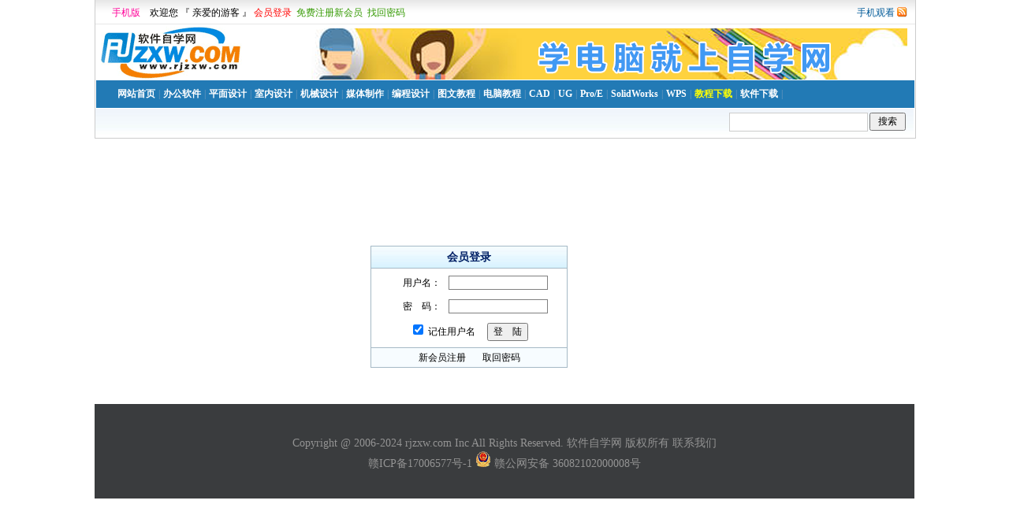

--- FILE ---
content_type: text/html
request_url: https://rjzxw.com/ww_add.php?lei=11
body_size: 3942
content:
<!DOCTYPE HTML PUBLIC "-//W3C//DTD HTML 4.01 Transitional//EN" "http://www.w3c.org/TR/1999/REC-html401-19991224/loose.dtd">
<HTML xmlns="http://www.w3.org/1999/xhtml">
<HEAD>
<TITLE>软件自学网－－会员登陆</TITLE>
<META http-equiv=Content-Type content="text/html; charset=gb2312">
<META http-equiv=Content-Language content=zh-CN>
<LINK media=screen href="temp/index.files/n_basic.css" type=text/css rel=stylesheet>
<LINK media=screen href="temp/index.files/style.css" type=text/css rel=stylesheet>
<META content="MSHTML 6.00.2900.6036" name=GENERATOR>
</HEAD>
<script language="javascript"> 
function postRequest(strURL){ 
var xmlHttp; 
if(window.XMLHttpRequest){ // For Mozilla, Safari, ... 
var xmlHttp = new XMLHttpRequest(); 
} 
else if(window.ActiveXObject){ // For Internet Explorer 
var xmlHttp = new ActiveXObject("Microsoft.XMLHTTP"); 
} 
xmlHttp.open('POST', strURL, true); 
xmlHttp.setRequestHeader('Content-Type', 'application/x-www-form-urlencoded'); 
xmlHttp.onreadystatechange = function(){ 
if (xmlHttp.readyState == 4){ 
updatepage(xmlHttp.responseText); 
} 
} 
xmlHttp.send(strURL); 
} 

function updatepage(str){ 
if(str=="yes"){ 
parent.location.reload(); 
}else{ 
alert("密码不正确，请重新输入!"); 
} 
} 

function call_login(){ 
var username = window.document.f1.username.value; 
var password = window.document.f1.password.value; 
var url = "lg2.php?username=" + username + "&password=" +password ; 
postRequest(url); 
} 
</script> 
<BODY><!-- TOP START --><!--网站头部--><STYLE type=text/css>
#popmenu A {PADDING-RIGHT: 12px;}
#header #popmenu A:hover {COLOR: red}
#popmenu {PADDING-TOP: 2px;PADDING-LEFT: 12px;WIDTH:750px;FLOAT: left;LINE-HEIGHT: 16px;position:relative;z-index:999;}
#subnav DD {PADDING-RIGHT: 10px; PADDING-TOP: 5px;}
.sears {FLOAT: right;}
.search{ background-color:#EEEEEE;}
.search .key{height:20px;width:170px;line-height:20px; border:0px;}
</STYLE>
<SCRIPT language=javascript src="/temp/index.files/p1.js"></SCRIPT>
<SCRIPT type=text/javascript>
var imgMaxWidth=600;
var urlPrefix="";
</SCRIPT>
<DIV id=header>
<DIV id=login>

<SPAN>
<a href="/user_wxbao3.php" target="_blank">手机观看</a>  <IMG alt=rss 
src="/temp/index.files/rss.gif">
 </SPAN>
<form name="framelogin" method="post" action="/user_ad.php">
<img src="/temp/index.files/loading4.gif" width="16" height="16" border=0><a href="http://m.rjzxw.com/" target=_blank><font color=#FF0099>手机版</font></a>　欢迎您 『 亲爱的游客 』  <a href="/login.php">会员登录</a>&nbsp;&nbsp;<a href="/reg.php" target="_top"><FONT COLOR="#339900">免费注册新会员</font></a>&nbsp;&nbsp;<a href="/user_pass.php" target="_top"><FONT COLOR="#339900">找回密码</font></a></form>
</DIV>
<DIV id=logo>
<img src="/temp/index.files/logo1.gif">
<SPAN style="PADDING-RIGHT: 10px; PADDING-TOP: 5px;";>
<img src="/pig/cd.png" border=0>
</SPAN>
</div>
<DIV id=nav>
<UL>
  <LI><a href="/">网站首页</a> </LI>| 
  <LI><a onmouseover=showmenu(event,3,1,false) onmouseout=delayhidemenu() href="/lei-1.html">办公软件</a> </LI>| 
  <LI><a onmouseover=showmenu(event,4,1,false) onmouseout=delayhidemenu() href="/lei-2.html">平面设计</a> </LI>| 
  <LI><a onmouseover=showmenu(event,5,1,false) onmouseout=delayhidemenu() href="/lei-3.html">室内设计</a> </LI>| 
  <LI><a onmouseover=showmenu(event,6,1,false) onmouseout=delayhidemenu() href="/lei-4.html">机械设计</a> </LI>| 
  <LI><a onmouseover=showmenu(event,7,1,false) onmouseout=delayhidemenu() href="/lei-5.html">媒体制作</a> </LI>| 
  <LI><a onmouseover=showmenu(event,8,1,false) onmouseout=delayhidemenu() href="/lei-6.html">编程设计</a> </LI>| 
  <LI><a onmouseover=showmenu(event,1,1,false) onmouseout=delayhidemenu() href="/jiaocheng/">图文教程</a> </LI>| 
  <LI><a onmouseover=showmenu(event,2,1,false) onmouseout=delayhidemenu() href="/diannao/">电脑教程</a> </LI>| 
  <LI><a href="/lei2-1.html">CAD</a> </LI>| 
  <LI><a href="/lei2-2.html">UG</a> </LI>| 
  <LI><a href="/lei2-3.html">Pro/E</a> </LI>| 
  <LI><a href="/lei2-4.html">SolidWorks</a> </LI>|
  <LI><a href="/lei2-14.html">WPS</a> </LI>| 
  <LI><a class=hot href="/goumai.php">教程下载</a> </LI>| 
  <LI><a href="/rjxz.php">软件下载</a> </LI>|
</UL>
</DIV>
<DIV id=subnav>
<DT id=popmenu></DT>
<DD id=sears>
      <div class="search">
<form id="post" name="t_frmsearch" method="post" action="" target=_blank onSubmit="return myCheck()"> 
                    <table cellpadding="0" cellspacing="0">
                    	<tr>
                        	<td><select id=searchType name=searchtype style="display:none"><option value="1"></option><option value="2"></option></select></td>
                            <td style=" background-color:#fff; border:1px solid #CCC;"><input id="s_key" name="searchkey" type="text" class="key"></td>
							<td style="width:2px;"></td>
                    		<td style="width:35px;"><input name="t_btnsearch" type="submit" value=" 搜索 "></td>
                    	</tr>
                    </table>
                    <span style="FLOAT: left;" id="s_tips"></span>
                </form>
    <script type="text/javascript">
      function myCheck()
      {
         if(document.getElementById("s_key").value=="")
         {
           alert("请输入要搜索教程的关键词！");
           document.getElementById("s_key").focus();
           return false;
         }
        document.getElementById("post").action="https://zhannei.baidu.com/cse/search?s=17187753145181343088&entry=1&ie=gbk&q=" + document.getElementById("s_key").value     
      }
    </script>
      </div> 
</DD>
</DIV></DIV><!-- /header -->
<SCRIPT language=javascript1.2 type=text/javascript>

function disp_cp5109(){var o = document.getElementById("iwms_cp");while (o){if (o.style){if (o.style.display=="none"){o.style.display = "block";}if (o.style.visibility=="hidden"){o.style.visibility = "visible";}}o = o.parentNode;}} 


if (document.getElementById("iwms_cp")==null){document.write("<span style=\"font-weight:bold;font-family:arial;\" id=\"iwms_cp\"></span>");}
else
{window.setTimeout("disp_cp5109();",1000);}
jsdone=true;
</SCRIPT>
<SCRIPT language=javascript src="/temp/index.files/p2.js"></SCRIPT>
<div style="width:1040px;height:90px;MARGIN: 0px auto;"><CENTER><script src="/include/include_960.js" language="JavaScript"></script></CENTER></div>
  <div id="centerl"><div id="content"><br /><br />
<form name="f1" onSubmit="return call_login();"> 
 <table width="250" align="center" cellpadding="0" cellspacing="1" class="grid">
    <tr> 
      <td class="title">会员登录</td>
    </tr>
    <tr align="center">
      <td class="odd"><table width="100%"  border="0" cellspacing="0" cellpadding="5">
        <tr>
          <td width="37%" align="right" valign="middle">用户名：</td>
          <td width="63%"><input type="text" class="text" size="20" maxlength="30" name="username" id="user"></td>
        </tr>
        <tr>
          <td align="right" valign="middle">密　码：</td><td><input type="password" class="text" size="21" maxlength="30" name="password"></td>
        </tr>
                <tr align="center">
          <td colspan="2">
            <input type="checkbox" class="checkbox" name="usecookie" value="1" checked>
记住用户名&nbsp;&nbsp;&nbsp;&nbsp;
<input type="button" name="a1" value="登　陆" 
onClick="call_login()"></td>
          </tr>
      </table></td>
    </tr>
	<tr align="center"> 
      <td class="foot"> <a href="/qqin/login.php">新会员注册</a> &nbsp;&nbsp;&nbsp;&nbsp;&nbsp;&nbsp;<a href="user_pass.php">取回密码</a> 
      </td>
    </tr>
  </table>
</form><br /><br /></div></div><DIV class=cles></DIV>
<DIV id=footer style="background:#3A3C3E;color:#939393;height:100px;PADDING-TOP: 20px;MARGIN: 0px auto; ">
<P style="FONT-SIZE: 14px;font-family:Microsoft YaHei;">Copyright @ 2006-2024 rjzxw.com Inc All Rights Reserved. 软件自学网 版权所有 
<A HREF="/linkup.php" style="FONT-SIZE: 14px;font-family:Microsoft YaHei;color:#939393;">联系我们</A>
<BR>
赣ICP备17006577号-1  <IMG SRC="/index5_files/beian.png" WIDTH="20" HEIGHT="20" BORDER="0" ALT="赣公网安备 36082102000008号">  赣公网安备 36082102000008号</P>
</DIV>
<br><br>
<div style="display:none">
<script type="text/javascript">
var _bdhmProtocol = (("https:" == document.location.protocol) ? " https://" : " http://");
document.write(unescape("%3Cscript src='" + _bdhmProtocol + "hm.baidu.com/h.js%3F9531ca6fc100262fb426840b967f7d70' type='text/javascript'%3E%3C/script%3E"));
</script>
<script src="/include/stat.js" language="JavaScript"></script>
</div>
</BODY>
</HTML>

--- FILE ---
content_type: text/css
request_url: https://rjzxw.com/temp/index.files/n_basic.css
body_size: 2330
content:
 {
	PADDING-RIGHT: 0px; PADDING-LEFT: 0px; PADDING-BOTTOM: 0px; MARGIN: 0px; PADDING-TOP: 0px
}
BODY {
	FONT: 12px/1.5 Simsun, sans-serif; BACKGROUND: #fff; MARGIN: 0px auto; WIDTH: 1040px; POSITION: relative
}
UL {
	LIST-STYLE-TYPE: none
}
IMG {
	BORDER-TOP-STYLE: none; BORDER-RIGHT-STYLE: none; BORDER-LEFT-STYLE: none; BORDER-BOTTOM-STYLE: none
}
#header {
	MARGIN: 0px auto; WIDTH: 1040px;BORDER-RIGHT: #ccc 1px solid; MARGIN-BOTTOM: 10px; BORDER-LEFT: #ccc 1px solid; BORDER-BOTTOM: #ccc 1px solid; HEIGHT: 175px
}
#header #login {
	BACKGROUND: url(t_login_bg.jpg); HEIGHT: 31px;
}
#header #login FORM {
	PADDING-LEFT: 5px; PADDING-TOP: 4px;FLOAT: left;
}
#header #login FORM LABEL {
	COLOR: #005a98
}
#header #login FORM INPUT.text {
	BORDER-RIGHT: #7e9db9 1px solid; BORDER-TOP: #7e9db9 1px solid; BORDER-LEFT: #7e9db9 1px solid; WIDTH: 82px; BORDER-BOTTOM: #7e9db9 1px solid; HEIGHT: 14px
}
#header #login FORM INPUT.password {
	BORDER-RIGHT: #7e9db9 1px solid; BORDER-TOP: #7e9db9 1px solid; BORDER-LEFT: #7e9db9 1px solid; WIDTH: 82px; BORDER-BOTTOM: #7e9db9 1px solid; HEIGHT: 14px
}
#header #login FORM INPUT.submit {
	BACKGROUND: url(n_login.gif); WIDTH: 46px; CURSOR: pointer; BORDER-TOP-STYLE: none; BORDER-RIGHT-STYLE: none; BORDER-LEFT-STYLE: none; POSITION: relative; TOP: 2px; HEIGHT: 21px; BORDER-BOTTOM-STYLE: none
}
#header #login FORM A {
	COLOR: #f00; TEXT-DECORATION: none
}
#header #login FORM A:hover {
	TEXT-DECORATION: underline
}
#header #login FORM A.a {
	FONT-WEIGHT: bold; FONT-FAMILY: Arial
}
#header #login SPAN {
	PADDING-RIGHT: 10px; FLOAT: right; PADDING-TOP: 7px; 
}
#header #login SPAN IMG {
	POSITION: relative; TOP: 2px
}
#header #login SPAN A {
	COLOR: #005a98; TEXT-DECORATION: none
}
#header #login SPAN A:hover {
	TEXT-DECORATION: underline
}
#header #login SPAN A.a {
	FONT-WEIGHT: bold; FONT-FAMILY: Arial
}
#header #login B {
	PADDING-RIGHT: 0px; BACKGROUND-POSITION: 3px 0px; PADDING-LEFT: 18px; FONT-WEIGHT: normal; FONT-SIZE: 12px; BACKGROUND-IMAGE: url(us.gif); PADDING-BOTTOM: 0px; MARGIN: 0px; WIDTH: 500px; COLOR: #036; LINE-HEIGHT: 31px; PADDING-TOP: 0px; BACKGROUND-REPEAT: no-repeat; HEIGHT: 31px
}
#header #login B A {
	COLOR: #152c51; TEXT-DECORATION: none
}
#header #login B A:hover {
	COLOR: red; TEXT-DECORATION: underline
}
#header #login B A.red {
	COLOR: #f30
}
#header #login B IMG {
	MARGIN-TOP: 5px; MARGIN-LEFT: 5px
}
#header #logo {
	MARGIN: 0px 0px;FLOAT: left; WIDTH: 1040px; HEIGHT: 70px
}
#header #logo span{
	FLOAT: right;PADDING-RIGHT: 5px;
}
#header #nav {
	BORDER-RIGHT: #fff 1px solid; BORDER-TOP: #fff 1px solid; BACKGROUND: #227ab5; FLOAT: left; BORDER-LEFT: #fff 1px solid; WIDTH: 1038px; BORDER-BOTTOM: #fff 1px solid; HEIGHT: 35px;
}
#header #nav UL {
	MARGIN: 0px 0px; FLOAT: left; PADDING-LEFT: 26px; COLOR: #729abd; LINE-HEIGHT: 35px; FONT-FAMILY: Tahoma; HEIGHT: 35px; 

}
#header #nav UL LI {
	DISPLAY: inline
}
#header #nav UL LI A {
	PADDING-RIGHT: 1px; PADDING-LEFT: 1px; FONT-WEIGHT: bold; PADDING-BOTTOM: 0px; COLOR: #fff; PADDING-TOP: 0px; TEXT-DECORATION: none
}
#header #nav UL LI A:hover {
	TEXT-DECORATION: underline;COLOR: yellow
}
#header #nav UL LI A.hot {
	COLOR: yellow
}
#header #subnav {
	BACKGROUND: url(tjxx_bg.jpg); FLOAT: left; WIDTH: 1038px; HEIGHT: 33px;
}
#header #subnav FORM {
	FLOAT: right; POSITION: relative
}
#header #subnav FORM INPUT.submit {
	BACKGROUND: url(nsearch.gif) no-repeat; LEFT: -80px; WIDTH: 70px; CURSOR: pointer; BORDER-TOP-STYLE: none; BORDER-RIGHT-STYLE: none; BORDER-LEFT-STYLE: none; POSITION: absolute; TOP: 6px; HEIGHT: 21px; BORDER-BOTTOM-STYLE: none
}
#header #subnav FORM INPUT.text {
	BORDER-RIGHT: #7e9db9 1px solid; BORDER-TOP: #7e9db9 1px solid; LEFT: -245px; BORDER-LEFT: #7e9db9 1px solid; WIDTH: 100px; COLOR: #666; BORDER-BOTTOM: #7e9db9 1px solid; POSITION: absolute; TOP: 6px; HEIGHT: 19px
}
#header #subnav FORM select.text {
	BORDER-RIGHT: #7e9db9 1px solid; BORDER-TOP: #7e9db9 1px solid; LEFT: -135px; BORDER-LEFT: #7e9db9 1px solid; WIDTH: 50px; COLOR: #666; BORDER-BOTTOM: #7e9db9 1px solid; POSITION: absolute; TOP: 6px; HEIGHT: 21px
}
#header #subnav UL {
	MARGIN: 0px 0px;PADDING-LEFT: 28px; FLOAT: left; COLOR: #666; LINE-HEIGHT: 16px; FONT-FAMILY: Arial; HEIGHT: auto;WIDTH:680px;
}
#header #subnav UL LI {
	PADDING-RIGHT: 5px; DISPLAY: inline
}
#header #subnav UL LI A {
	PADDING-RIGHT: 5px; COLOR: #039; TEXT-DECORATION: none
}
#header #subnav UL LI A:hover {
	TEXT-DECORATION: none
}
#header #popmenu A {
	TEXT-DECORATION: none;COLOR: #3366CC
}
#footer {
	CLEAR: both; HEIGHT: 100px;WIDTH:1040px
}
#footer UL {
	MARGIN: 0px 0px;BACKGROUND: #000; MARGIN-BOTTOM: 5px; COLOR: #fff; LINE-HEIGHT: 35px; HEIGHT: 35px; TEXT-ALIGN: center
}
#footer UL LI {
	DISPLAY: inline; OVERFLOW: hidden
}
#footer UL LI A {
	COLOR: #fff
}
#footer P {
	PADDING-TOP: 5px; TEXT-ALIGN: center
}
#footer A {
	COLOR: #000; TEXT-DECORATION: none
}
.main {
	CLEAR: both; MARGIN-LEFT: auto; WIDTH: 948px; MARGIN-RIGHT: auto; TEXT-ALIGN: left
}
.block {
	BORDER-RIGHT: #a5b9c5 1px solid; BORDER-TOP: #a5b9c5 1px solid; MARGIN-BOTTOM: 8px; BORDER-LEFT: #a5b9c5 1px solid; WIDTH: 948px; BORDER-BOTTOM: #a5b9c5 1px solid
}
.blocktitle {
	MARGIN: 0px 0px;PADDING-LEFT: 10px; BACKGROUND: #f2f5fa; COLOR: #333; LINE-HEIGHT: 24px; BORDER-BOTTOM: #a5b9c5 1px solid; HEIGHT: 25px
}
.blockcontent {
	MARGIN: 0px 0px;PADDING-LEFT: 10px;PADDING-TOP: 5px;  LINE-HEIGHT: 24px; HEIGHT: auto
}
.blockcontent A {
	COLOR: #000; TEXT-DECORATION: none
}
DIV.cles {
	CLEAR: both; PADDING-RIGHT: 0px; PADDING-LEFT: 0px; PADDING-BOTTOM: 0px; MARGIN: 0px; PADDING-TOP: 0px; HEIGHT: 10px
}
DIV.cles2 {
	CLEAR: both; PADDING-RIGHT: 10px; PADDING-LEFT: 10px; PADDING-BOTTOM: 10px; MARGIN: 0px; PADDING-TOP: 10px; HEIGHT: 40px
}
#footer2 {
	CLEAR: both; HEIGHT: 350px;WIDTH:1040px;
}
#footer2 P {
	PADDING-TOP: 5px; TEXT-ALIGN: center
}
#gao {
	MARGIN: 0px 0px; WIDTH: 1040px; BACKGROUND-COLOR: #fff; TEXT-ALIGN: left
}
#gao #left {
	FLOAT: left; VERTICAL-ALIGN: top; WIDTH: 100px;HEIGHT: 18px;TEXT-DECORATION: none
}
#gao #left A {
	COLOR: #669900; TEXT-DECORATION: none
}
#gao #right {
	FLOAT: left; VERTICAL-ALIGN: top; WIDTH: 700px;HEIGHT: 18px;
}
#xmFocus {
}
.xmbbs_m_con UL LI {
	
}
.xmbbs_s LI A {
	
}
.cfl:after {
	DISPLAY: block; HEIGHT: 0px; VISIBILITY: hidden; CLEAR: both; OVERFLOW: hidden; CONTENT: "\0020"
}
#family_mi UL:after {
	DISPLAY: block; HEIGHT: 0px; VISIBILITY: hidden; CLEAR: both; OVERFLOW: hidden; CONTENT: "\0020"
}
#extra_focus:after {
	DISPLAY: block; HEIGHT: 0px; VISIBILITY: hidden; CLEAR: both; OVERFLOW: hidden; CONTENT: "\0020"
}
#xmFocus:after {
	DISPLAY: block; HEIGHT: 0px; VISIBILITY: hidden; CLEAR: both; OVERFLOW: hidden; CONTENT: "\0020"
}
.xmbbs_m_con UL LI:after {
	DISPLAY: block; HEIGHT: 0px; VISIBILITY: hidden; CLEAR: both; OVERFLOW: hidden; CONTENT: "\0020"
}
.xmbbs_s LI A:after {
	DISPLAY: block; HEIGHT: 0px; VISIBILITY: hidden; CLEAR: both; OVERFLOW: hidden; CONTENT: "\0020"
}
.hidden {
	DISPLAY: none
}
.xmFocus_main {
	WIDTH: 638px; FLOAT: left; MARGIN: 0px 0px;
}
.xmFocus_side {
	WIDTH: 250px; FLOAT: right
}
.xmFocus_side_tui {
	WIDTH: 250px; DISPLAY: block; HEIGHT: 248px
}
.xmFocus_side_news {
	BORDER-BOTTOM: #f3f3f3 1px solid; BORDER-LEFT: #f3f3f3 1px solid; MARGIN-TOP: 5px; BORDER-TOP: #f3f3f3 1px solid; BORDER-RIGHT: #f3f3f3 1px solid
}
.xmFocus_side_news H2 {
	BORDER-BOTTOM: #f3f3f3 1px solid; HEIGHT: 27px; PADDING-TOP: 10px
}
.xmFocus_side_news H2 SPAN {
	BACKGROUND-IMAGE: url(http://p.www.xiaomi.com/images/xiaomi_index_icon.gif); BACKGROUND-COLOR: transparent
}
.xmAcce_top H2 SPAN {
	BACKGROUND-IMAGE: url(http://p.www.xiaomi.com/images/xiaomi_index_icon.gif); BACKGROUND-COLOR: transparent
}
.xmbbs_m_top H2 SPAN {
	BACKGROUND-IMAGE: url(http://p.www.xiaomi.com/images/xiaomi_index_icon.gif); BACKGROUND-COLOR: transparent
}
.xmbbs_s LI SPAN {
	BACKGROUND-IMAGE: url(http://p.www.xiaomi.com/images/xiaomi_index_icon.gif); BACKGROUND-COLOR: transparent
}
.xmFocus_side_news H2 SPAN {
	TEXT-INDENT: -9999px; WIDTH: 126px; DISPLAY: block; BACKGROUND-POSITION: -145px -33px; HEIGHT: 18px; MARGIN-LEFT: 10px; OVERFLOW: hidden
}
.xmFocus_side_news UL {
	PADDING-BOTTOM: 15px; PADDING-LEFT: 15px; PADDING-RIGHT: 0px; PADDING-TOP: 12px
}
.xmFocus_side_news UL LI {
	LINE-HEIGHT: 24px; PADDING-LEFT: 10px; BACKGROUND: url(http://p.www.xiaomi.com/images/xiaomi_indexNav_iconAll.png) no-repeat 0px -241px; HEIGHT: 24px; OVERFLOW: hidden
}
.xmFocus_side_news UL LI A {
	COLOR: #666666; FONT-SIZE: 13px
}
.xmAcce_top {
	BACKGROUND-COLOR: #d7bd95; MARGIN: 10px 0px 5px; HEIGHT: 45px
}
.xmAcce_top H2 {
	PADDING-BOTTOM: 0px; PADDING-LEFT: 10px; PADDING-RIGHT: 0px; FLOAT: left; PADDING-TOP: 7px
}
.xmAcce_top H2 SPAN {
	TEXT-INDENT: -9999px; WIDTH: 270px; DISPLAY: block; BACKGROUND-POSITION: 0px 0px; HEIGHT: 27px; OVERFLOW: hidden
}
.xmAcce_top A {
	MARGIN: 16px 12px 0px 0px; FLOAT: right; COLOR: #ffffff; FONT-SIZE: 13px
}
.xmAcce_con UL {
	POSITION: relative; HEIGHT: 511px; OVERFLOW: hidden
}
.xmAcce_con LI {
	POSITION: absolute
}
.xmAcce_con LI A IMG {
	BORDER-BOTTOM: #ffffff 1px solid; BORDER-LEFT: #ffffff 1px solid; BORDER-TOP: #ffffff 1px solid; BORDER-RIGHT: #ffffff 1px solid
}
.xmAcce_con LI A:hover IMG {
	BORDER-BOTTOM: #cccccc 1px solid; BORDER-LEFT: #cccccc 1px solid; BORDER-TOP: #cccccc 1px solid; BORDER-RIGHT: #cccccc 1px solid
}
.xmAcce_con LI.item1 {
	TOP: 0px; LEFT: 0px
}
.xmAcce_con LI.item2 {
	TOP: 0px; LEFT: 410px
}
.xmAcce_con LI.item3 {
	TOP: 0px; LEFT: 594px
}
.xmAcce_con LI.item4 {
	TOP: 224px; LEFT: 0px
}
.xmAcce_con LI.item5 {
	TOP: 224px; LEFT: 205px
}
.xmAcce_con LI.item6 {
	TOP: 368px; LEFT: 205px
}
.xmAcce_con LI.item7 {
	TOP: 224px; LEFT: 410px
}
.xmAcce_con LI.item8 {
	TOP: 0px; LEFT: 778px
}
#xmbbs {
	MARGIN-TOP: 10px
}
.xmbbs_m {
	BORDER-BOTTOM: #f3f3f3 1px solid; BORDER-LEFT: #f3f3f3 1px solid; BORDER-TOP: #f3f3f3 1px solid; BORDER-RIGHT: #f3f3f3 1px solid
}
.xmbbs_s {
	BORDER-BOTTOM: #f3f3f3 1px solid; BORDER-LEFT: #f3f3f3 1px solid; BORDER-TOP: #f3f3f3 1px solid; BORDER-RIGHT: #f3f3f3 1px solid
}
.xmbbs_m {
	WIDTH: 723px; FLOAT: left
}
.xmbbs_s {
	PADDING-BOTTOM: 10px; PADDING-LEFT: 10px; WIDTH: 223px; PADDING-RIGHT: 10px; FLOAT: right; PADDING-TOP: 10px
}
.xmbbs_m_top A {
	MARGIN: 12px 15px 0px 0px; FLOAT: right; COLOR: #666666
}
.xmbbs_m_top {
	BORDER-BOTTOM: #f3f3f3 1px solid; BACKGROUND-COLOR: #ffffff; HEIGHT: 38px
}
.xmbbs_m_top H2 {
	PADDING-BOTTOM: 0px; PADDING-LEFT: 10px; PADDING-RIGHT: 0px; FLOAT: left; PADDING-TOP: 10px
}
.xmbbs_m_top H2 SPAN {
	TEXT-INDENT: -9999px; WIDTH: 113px; DISPLAY: block; BACKGROUND-POSITION: -1px -34px; HEIGHT: 17px; OVERFLOW: hidden
}
.xmbbs_m_con {
	PADDING-BOTTOM: 10px; PADDING-LEFT: 10px; PADDING-RIGHT: 10px; PADDING-TOP: 10px
}
.xmbbs_m_con P {
	WIDTH: 351px; FLOAT: left
}
.xmbbs_m_con UL {
	WIDTH: 330px; FLOAT: right
}
.xmbbs_m_con LI {
	LINE-HEIGHT: 24px; PADDING-LEFT: 10px; BACKGROUND: url(http://p.www.xiaomi.com/images/xiaomi_indexNav_iconAll.png) no-repeat 0px -241px; HEIGHT: 24px; OVERFLOW: hidden
}
.xmbbs_m_con LI A {
	WIDTH: 280px; FLOAT: left; COLOR: #666666; FONT-SIZE: 14px
}
.xmbbs_m_con LI SPAN {
	TEXT-ALIGN: right; WIDTH: 35px; FLOAT: right; COLOR: #999999; FONT-SIZE: 12px
}
.xmbbs_s LI {
	MARGIN-BOTTOM: 13px
}
.xmbbs_s LI.item3 {
	MARGIN-BOTTOM: 0px
}
.xmbbs_s A {
	DISPLAY: block; COLOR: #7a7a7a; FONT-SIZE: 14px
}
.xmbbs_s A STRONG {
	LINE-HEIGHT: 38px; DISPLAY: block; FLOAT: left; HEIGHT: 38px; FONT-WEIGHT: normal
}
.xmbbs_s LI SPAN {
	WIDTH: 37px; DISPLAY: block; FLOAT: left; HEIGHT: 38px; MARGIN-RIGHT: 15px
}
.xmbbs_s LI.item1 SPAN {
	BACKGROUND-POSITION: -45px -59px
}
.xmbbs_s LI.item2 SPAN {
	BACKGROUND-POSITION: -89px -59px
}
.xmbbs_s LI.item3 SPAN {
	BACKGROUND-POSITION: 0px -59px
}
.slides_container {
	WIDTH: 638px
}
.slides_container A {
	WIDTH: 638px; DISPLAY: block; HEIGHT: 318px
}
.xmFocus_main {
	WIDTH: 638px; HEIGHT: 318px; OVERFLOW: hidden
}
#slides {
	POSITION: relative
}
.pagination {
	Z-INDEX: 9999; POSITION: absolute; FILTER: progid:DXImageTransform.Microsoft.gradient(enabled='true',startColorstr='#B2FFFFFF', endColorstr='#B2FFFFFF'); BOTTOM: 15px; HEIGHT: 20px; RIGHT: 15px; -moz-border-radius: 3px; -webkit-border-radius: 3px; border-radius: 3px
}
.pagination LI {
	TEXT-ALIGN: center; LINE-HEIGHT: 20px; WIDTH: 20px; FLOAT: left
}
.pagination LI A {
	COLOR: #666666
}
.pagination LI A:hover {
	TEXT-DECORATION: none
}
.pagination LI.current A {
	COLOR: #ff6600; FONT-WEIGHT: bold
}
.slides_container LI {
	FLOAT: left
}
#slides {
	POSITION: relative; MARGIN: 0px;FLOAT: left
}
#slides UL {
	POSITION: absolute; PADDING-BOTTOM: 0px; MARGIN: 1px 0px; PADDING-LEFT: 0px; PADDING-RIGHT: 0px; PADDING-TOP: 0px
}


--- FILE ---
content_type: text/css
request_url: https://rjzxw.com/temp/index.files/style.css
body_size: 1200
content:
A {
	COLOR: #000; BACKGROUND-COLOR: transparent; TEXT-DECORATION: none
}
#centerl {
	FLOAT: left; WIDTH: 950px
}
#content {
	
}
DIV {
	TEXT-ALIGN: left
}
.block {
	BORDER-RIGHT: #a5b9c5 1px solid; BORDER-TOP: #a5b9c5 1px solid; MARGIN-BOTTOM: 8px; BORDER-LEFT: #a5b9c5 1px solid; WIDTH: 100%; BORDER-BOTTOM: #a5b9c5 1px solid;
}
.blocktitle {
	PADDING-LEFT: 10px; BACKGROUND: #f2f5fa; COLOR: #333; LINE-HEIGHT: 24px; BORDER-BOTTOM: #a5b9c5 1px solid; HEIGHT: 25px
}
#left .blocktitle {
	PADDING-RIGHT: 0px; PADDING-LEFT: 0px; BACKGROUND: #74a4d2; PADDING-BOTTOM: 0px; COLOR: #fff; PADDING-TOP: 0px
}
#right .blocktitle {
	PADDING-RIGHT: 0px; PADDING-LEFT: 0px; BACKGROUND: #74a4d2; PADDING-BOTTOM: 0px; COLOR: #fff; PADDING-TOP: 0px
}
.blocktitlel {
	BACKGROUND: url(dotz0.gif) no-repeat; FLOAT: left; MARGIN: 6px 6px 6px 0px; WIDTH: 11px; HEIGHT: 11px
}
#left .blocktitlel {
	BACKGROUND: url(l_tit_l.jpg) no-repeat; MARGIN: 0px 6px 0px 0px; WIDTH: 11px; HEIGHT: 25px
}
#right .blocktitlel {
	BACKGROUND: url(l_tit_l.jpg) no-repeat; MARGIN: 0px 6px 0px 0px; WIDTH: 11px; HEIGHT: 25px
}
.blocktitlec {
	FLOAT: left
}
.blocktitler {
	PADDING-RIGHT: 10px; FLOAT: right; HEIGHT: 23px
}
.blocktitler A {
	COLOR: #ffffff
}
.blockcontent {
	MARGIN: 3px; WIDTH: 100%
}
.blocknote {
	PADDING-RIGHT: 3px; BORDER-TOP: #a5b9c5 1px solid; PADDING-LEFT: 3px; BACKGROUND: #f0f7ff; PADDING-BOTTOM: 3px; LINE-HEIGHT: 150%; PADDING-TOP: 3px; TEXT-ALIGN: center
}
.booktitle {
	FONT-SIZE: 16px; COLOR: #ff0000; LINE-HEIGHT: 35px; TEXT-ALIGN: center
}
INPUT {
	FONT-SIZE: 12px
}
.text {
	BORDER-RIGHT: gray 1px solid; BORDER-TOP: gray 1px solid; BORDER-LEFT: gray 1px solid; COLOR: #002065; BORDER-BOTTOM: gray 1px solid; HEIGHT: 14px; WIDTH:120px; BACKGROUND-COLOR: #ffffff
}
.textarea {
	BORDER-RIGHT: gray 1px solid; BORDER-TOP: gray 1px solid; FONT-SIZE: 12px; BORDER-LEFT: gray 1px solid; COLOR: #002065; BORDER-BOTTOM: gray 1px solid; BACKGROUND-COLOR: #ffffff
}
.button {
	BORDER-RIGHT: gray 1px solid; BORDER-TOP: gray 1px solid; BORDER-LEFT: gray 1px solid; COLOR: #000000; BORDER-BOTTOM: gray 1px solid; HEIGHT: 20px; BACKGROUND-COLOR: #ddf2ff
}
.checkbox {
	BORDER-TOP-WIDTH: 0px; BORDER-LEFT-WIDTH: 0px; BORDER-BOTTOM-WIDTH: 0px; BORDER-RIGHT-WIDTH: 0px
}
.radio {
	BORDER-TOP-WIDTH: 0px; BORDER-LEFT-WIDTH: 0px; BORDER-BOTTOM-WIDTH: 0px; BORDER-RIGHT-WIDTH: 0px
}
.select {
	FONT-SIZE: 12px; HEIGHT: 18px
}
.hottext {
	COLOR: #ff0000
}
.grid {
	BACKGROUND-COLOR: #a5b9c5
}
.gridtop {
	MARGIN: 0px 0px;BORDER-RIGHT: #a5b9c5 1px solid; PADDING-RIGHT: 6px; BORDER-TOP: #a5b9c5 1px solid; PADDING-LEFT: 6px; FONT-WEIGHT: bold; FONT-SIZE: 14px; BACKGROUND: url(tz10.jpg) repeat-x; PADDING-BOTTOM: 6px; VERTICAL-ALIGN: middle; BORDER-LEFT: #a5b9c5 1px solid; COLOR: #002065; PADDING-TOP: 6px; HEIGHT: 18px; TEXT-ALIGN: left
}
.title {
	PADDING-RIGHT: 3px; PADDING-LEFT: 3px; FONT-WEIGHT: bold; FONT-SIZE: 14px; BACKGROUND: url(tz10.jpg) repeat-x; PADDING-BOTTOM: 3px; VERTICAL-ALIGN: middle; COLOR: #002065; PADDING-TOP: 3px; TEXT-ALIGN: center
}
.head {
	PADDING-RIGHT: 3px; PADDING-LEFT: 3px; FONT-WEIGHT: bold; FONT-SIZE: 12px; BACKGROUND: #f7fcff; PADDING-BOTTOM: 3px; COLOR: #002065; PADDING-TOP: 3px; HEIGHT: 22px
}
.even {
	PADDING-RIGHT: 3px; PADDING-LEFT: 3px; BACKGROUND: #ffffff; PADDING-BOTTOM: 3px; PADDING-TOP: 3px
}
.odd {
	PADDING-RIGHT: 3px; PADDING-LEFT: 3px; BACKGROUND: #ffffff; PADDING-BOTTOM: 3px; LINE-HEIGHT: 20px; PADDING-TOP: 3px; HEIGHT: 20px
}
.odd1 {
	PADDING-RIGHT: 5px; PADDING-LEFT: 5px; FONT-SIZE: 14px; BACKGROUND: #ffffff; PADDING-BOTTOM: 3px; LINE-HEIGHT: 20px; PADDING-TOP: 3px; HEIGHT: 20px
}
.foot {
	PADDING-RIGHT: 3px; PADDING-LEFT: 3px; BACKGROUND: #f7fcff; PADDING-BOTTOM: 3px; PADDING-TOP: 3px; TEXT-ALIGN: center
}
.bottom {
	BACKGROUND: #b7b785; HEIGHT: 9px
}
.main {
	CLEAR: both; MARGIN-LEFT: auto; WIDTH: 1040px; MARGIN-RIGHT: auto; PADDING-TOP: 10px;TEXT-ALIGN: center
}
#left {
	FLOAT: left; WIDTH: 160px; MARGIN-RIGHT: 20px;
}
#right {
	FLOAT: right; WIDTH: 172px
}
#centers {
	FLOAT: left; WIDTH: 597px
}
#centerm {
	FLOAT: left; WIDTH: 860px
}
#centerl {
	FLOAT: left; WIDTH: 950px
}
#content {
	
}
.block {
	BORDER-RIGHT: #a5b9c5 1px solid; BORDER-TOP: #a5b9c5 1px solid; MARGIN-BOTTOM: 8px; BORDER-LEFT: #a5b9c5 1px solid; WIDTH: 100%; BORDER-BOTTOM: #a5b9c5 1px solid; HEIGHT:auto
}
.blocktitle {
	PADDING-LEFT: 10px; BACKGROUND: #f2f5fa; COLOR: #333; LINE-HEIGHT: 24px; BORDER-BOTTOM: #a5b9c5 1px solid; HEIGHT: 25px;
}
#left .blocktitle {
	PADDING-RIGHT: 0px; PADDING-LEFT: 0px; BACKGROUND: #74a4d2; PADDING-BOTTOM: 0px; COLOR: #fff; PADDING-TOP: 0px
}
#right .blocktitle {
	PADDING-RIGHT: 0px; PADDING-LEFT: 0px; BACKGROUND: #74a4d2; PADDING-BOTTOM: 0px; COLOR: #fff; PADDING-TOP: 0px
}
.blocktitlel {
	BACKGROUND: url(dotz0.gif) no-repeat; FLOAT: left; MARGIN: 6px 6px 6px 0px; WIDTH: 11px; HEIGHT: 11px
}
#left .blocktitlel {
	BACKGROUND: url(l_tit_l.jpg) no-repeat; MARGIN: 0px 6px 0px 0px; WIDTH: 11px; HEIGHT: 25px
}
#right .blocktitlel {
	BACKGROUND: url(l_tit_l.jpg) no-repeat; MARGIN: 0px 6px 0px 0px; WIDTH: 11px; HEIGHT: 25px
}
.blocktitlec {
	FLOAT: left
}
.blocktitler {
	PADDING-RIGHT: 10px; FLOAT: right; HEIGHT: 23px
}
.blocktitler A {
	COLOR: #ffffff
}
.blockcontent {
	MARGIN: 5px 0px;WIDTH:140px;
}
.blocknote {
	PADDING-RIGHT: 3px; BORDER-TOP: #a5b9c5 1px solid; PADDING-LEFT: 3px; BACKGROUND: #f0f7ff; PADDING-BOTTOM: 3px; LINE-HEIGHT: 150%; PADDING-TOP: 3px; TEXT-ALIGN: center
}
.booktitle {
	FONT-SIZE: 16px; COLOR: #ff0000; LINE-HEIGHT: 35px; TEXT-ALIGN: center
}
.ulitem LI {
	MARGIN-LEFT: 3px; LIST-STYLE-TYPE: none;
}
.pages {
	PADDING-RIGHT: 0px; PADDING-LEFT: 0px; PADDING-BOTTOM: 5px; PADDING-TOP: 5px
}
